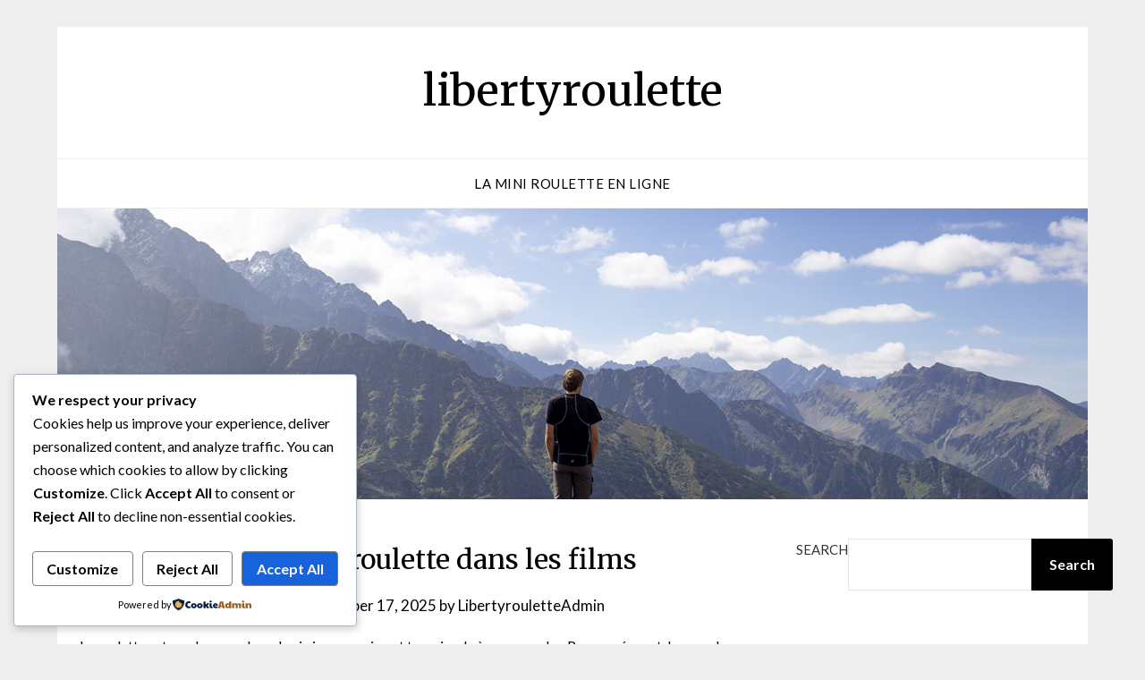

--- FILE ---
content_type: text/css
request_url: http://libertyroulette.com/wp-content/plugins/cookieadmin/assets/css/consent.css?ver=1.1.3
body_size: 2624
content:
:root {
	--cookieadmin-primary-color: #001d39;
	--cookieadmin-primary-hover-color: #985e23;
	
	--cookieadmin-secondary-color: #0046b2;
	--cookieadmin-secondary-hover-color: #0065ff;
	
	--cookieadmin-txcolor: #0f172a;
	
	--cookieadmin-green-txtcolor: #3a8356;
	--cookieadmin-warning-txtcolor: #9c7930;
	--cookieadmin-red-txtcolor: #b55355;
	
	--cookieadmin-green-color: #15a448;
	--cookieadmin-warning-color: #e9b306;
	--cookieadmin-red-color: #dd2727;
}

/* Buttons End */

/*  Consent page css */

.cookieadmin-postbox-container { 
	max-width: 92vw;
	float: unset;
	margin: 10px;
}

.cookieadmin_cookie_modal label, .cookieadmin_cookie_modal input {
	padding: 5px;
	margin-right: 5px;
	font-size: 15px;
}

.cookieadmin_cookie_modal label{
	font-weight: 501;
}

.cookieadmin_bottom{
	bottom:20px;
}

.cookieadmin_top{
	top: 20px;
}

.cookieadmin_right{
	right: 15px;
}

.cookieadmin_left{
	left:15px;
}


 
/* Modal animations  */
@keyframes cookieadmin_slideUp {
	from {
		transform: translateY(100%);
		opacity: 0;
	}
	to {
		transform: translateY(0);
		opacity: 1;
	}
}

@keyframes cookieadmin_slideSide {
	from {
		transform: translateX(-100%);
		opacity: 0;
	}
	to {
		transform: translateX(0);
		opacity: 1;
	}
}

/* Modal animations Ends */

.cookieadmin_consent-header{
	display: flex;
	background: #12625f4d;
	color: black;
	padding: 12px;
	box-sizing: border-box;
	margin: 4px;
	align-items: center;
	justify-content: space-between;
}

.cookieadmin_consent-contents {
	display: flex;
	margin: 0px 5px;
}

.cookieadmin_consent_settings {
	display: flex;
	width: 100%;
	flex-direction: column;
	background: #ffffff;
	/*margin-left: -3px;*/
}



.cookieadmin-contents {
	width: 100%;
}

.cookieadmin-setting {
	display: flex;
	padding: 6px 0px;
	justify-content: flex-start;
}

.cookieadmin-setting-head {
	width: 100%;
	padding: 5px;
	align-content: center;
}

.cookieadmin-setting-contents {
	align-items: baseline;
	padding: 5px;
	margin: 5px;
}

.cookieadmin-setting-results {
	align-items: baseline;
	padding: 5px;
	margin: 5px;
	width: 80%;
}

.cookieadmin-button{
	padding: 5px;
	row-gap: 5px;
}
/* Consent page css End*/


/* Website consent box  */

.cookieadmin_law_container{
	position: fixed;
	width: 25%;
	box-sizing: border-box;
	z-index: 99999;
	display: none;
}

.cookieadmin_consent_btns{
	align-content: center;
	display: flex;
	justify-content: space-evenly;
	flex-wrap: wrap;
}

.cookieadmin_box{
	/*position: fixed;*/
	width: 25%;
	box-sizing: border-box;
	display: none;
}

.cookieadmin_notice_group{
	display: flex;
	flex-direction: column;
	gap: 10px; /* spacing between content and buttons */
	align-items: flex-start;
}


.cookieadmin_consent_inside{
	color: black;
	background-color: #FFFFFF;
	border: 1px solid #f4f4f4;
	padding:15px;
	border-radius: 4px;
	box-shadow:1px 3px 10px rgba(0, 0, 0, 0.2);
}

#cookieadmin_notice_title{
	font-weight: 601;
	margin: 0px;
	padding-left: 5px;
}

.cookieadmin_notice_con{
	font-size: initial;
	padding: 0px 6px;
	flex: 1;
}

.cookieadmin_cookie_modal{
	display: none;
	flex-direction: column;
	position: fixed;
	max-height: 80vh;
	background-color: #FFFFFF;
	border: 1px solid #F4F4F4;
	border-radius: 8px;
	box-shadow: 0 4px 8px rgba(0,0,0,0.2);
	z-index: 999999;
}

.cookieadmin_center{
	top: 10%;
	left: 22%;
	max-width: 60vw;
}

.cookieadmin_side{
	flex-direction: column;
	position: fixed;
	width: 35vw;
	bottom: 0px;
	animation: 0.5s ease-out forwards cookieadmin_slideSide;
	max-height: 100vh;
	left: 0px;
	top: 0px;
	border-radius: 0px;
}

.cookieadmin_down{
	position: fixed;
	max-width: 100%;
	max-height: 55vh;
	bottom: 0px;
	animation: 0.5s ease-out forwards cookieadmin_slideUp;
}

.cookieadmin_modal_overlay{
	display: none; 
	position: fixed;
	top: 0;
	left: 0;
	width: 100%;
	height: 100%;
	background-color: rgba(0, 0, 0, 0.5); 
	z-index: 1000;
}

.cookieadmin_mod_head{
	display: flex;
	justify-content: space-between;
}

.cookieadmin_mod_head, .cookieadmin_wrapper{
	padding: 15px;
	border-bottom: 1px solid #CCCCCC;
}

.cookieadmin_close_pref{
	background: none;
	border: none;
	align-self: baseline;
	color: gray;
	cursor: pointer;
	padding: 0px;
}

.cookieadmin_preference_title{
	font-size: 20px;
	font-weight: 801;
	margin: 9px;
}

.cookieadmin_preference_details{
	padding: 0px 10px;
}

.cookieadmin_preference{
	overflow: hidden;
	height: 83px;
	font-size: 15px;
}

.cookieadmin_showmore{
	background: none;
	border: none;
	color: #1863dc;
	padding: 0px;
	cursor: pointer;
}

.cookieadmin_details_wrapper{
	padding: 15px;
	height: calc(100% - 6%);
	overflow: auto;
	scrollbar-width: thin;
}

.cookieadmin_types{
	padding: 10px 10px;
	border-top: 1px solid #CCCCCC;
}

.cookieadmin_header{
	display: flex;
	justify-content: space-between;
}

.cookieadmin_header > span > label{
	cursor:pointer;
}

.cookieadmin_remark{
	display:none;
	justify-self:right;
}

.cookieadmin_act{
	display: inline;
	color: #1863dc;
}

.cookieadmin-nece-cookies{
	display:none;
	padding:1px;
	border-radius: 10px;
	margin: 0px 20px;
	margin-right: 4rem;
	font-size: smaller;
	font-size: 1rem;
	text-align: center;
}

.cookieadmin_desc{
	padding:5px 20px;
	font-size: 15px;
	padding-right: 4rem;
}

.cookieadmin_footer{
	left: 0px;
	padding: 15px;
	flex-wrap: wrap;
	width: 100%;
}

.cookieadmin_modal_footer{
	left: 0px;
	padding: 15px;
	flex-wrap: wrap;
	border-top: 1px solid #CCCCCC;
}

.cookieadmin_btn{
	background-color: transparent;
	border: 1px solid gray;
	color: #1863dc;
	padding: 0.4rem 0.9rem;
	border-radius: 4px;
	margin: 2px 5px;
	cursor: pointer;
	flex: auto;
	text-wrap: auto;
}

.cookieadmin_btn:hover{
	opacity: 0.8;
}

.cookieadmin_show_pref_cookies{
	cursor: pointer;
	font-size: 18px;
}

.cookieadmin_re_consent{
	display: none;
	position: fixed;
	bottom: 15px;
	left: 15px;
	background: linear-gradient(to left, rgb(0, 51, 204) 0%, rgb(102, 102, 255) 100%);
	height: 50px;
	width: 50px;
	border-radius: 50%;
	cursor: pointer;
	border: 0px;
	z-index: 99999;
	padding: 5px;
}

.cookieadmin-cookie-card {
	background: ghostwhite;
	border-radius: 10px;
	padding: 16px;
	font-family: 'Open Sans', 'Segoe UI', sans-serif;
	box-shadow: 0 2px 6px rgba(0,0,0,0.1);
	margin: 10px auto;
	text-align: left;
}

.cookieadmin-cookie-header {
	display: flex;
	justify-content: space-between;
	font-size: 1rem;
	margin-bottom: 6px;
}

.cookieadmin-cookie-name {
  font-weight: bold;
  color: #333;
}

.cookieadmin-cookie-duration {
  font-size: 0.85rem;
}

.cookieadmin-cookie-duration > b {
  font-weight: bold;
}

.cookieadmin-cookie-description {
  font-size: 0.9rem;
  margin-bottom: 12px;
}

.cookieadmin-cookie-tags {
  display: flex;
  gap: 8px;
}

.cookieadmin-tag {
  background: #e0e0e0;
  padding: 4px 10px;
  border-radius: 12px;
  font-size: 0.75rem;
  color: #333;
}

/* Website consent box End*/





/* Checkbox switch Start */

.cookieadmin_toggle, .cookieadmin_toggle_disabled {
	position: relative;
	display: inline-block;
	width: 24px;
	height: 11px;
}

/* Hide the checkbox input */
.cookieadmin_toggle input, .cookieadmin_toggle_disabled input {
	display: none;
}

/* Describe slider's look and position. */
.cookieadmin_slider {
	position: absolute;
	cursor: pointer;
	top: 0;
	left: 0;
	right: 0;
	bottom: 0;
	height: 21px;
	width: 34px;
	background-color: gray;
	transition: .4s;
	border-radius: 34px;
}

/* Describe the white ball's location 
  and appearance in the slider. */
.cookieadmin_slider:before {
	position: absolute;
	content: "";
	height: 15px;
	width: 15px;
	left: 3.2px;
	bottom: 3.2px;
	background-color: white;
	transition: .2s;
	border-radius: 50%;
}

/* Modify the slider's background color to 
  green once the checkbox has been selected. */
input:checked+.cookieadmin_slider {
	background-color: #3582c4;
}

/* When the checkbox is checked, shift the 
  white ball towards the right within the slider. */
input:checked+.cookieadmin_slider:before {
	transform: translateX(13px);
}

input:disabled+.cookieadmin_slider {
	background-color: #3582c4;
}
input:disabled+.cookieadmin_slider:before {
	transform: translateX(13px);
}

/* Checkbox switch End */

.cookieadmin-poweredby{
margin-top: 10px;
}

.cookieadmin-poweredby a img{
height: 15px;
}

.cookieadmin-poweredby a{
color : unset;
cursor: pointer;
display: flex;
justify-content: center;
align-items: center;
font-size: 11px;
gap: 2px;
text-decoration: none;
}

.cookieadmin_modal_footer .cookieadmin-poweredby a{
justify-content: end;
}

/* CSS for phones only */
@media (max-width: 767px) {

	.cookieadmin_center{
		top: 10%;
		left: 5%;
		max-width: 90vw;
	}

	.cookieadmin_show_pref_cookies{
		font-size: 14px;
	}

	.cookieadmin_law_container, .cookieadmin_box{
		width: 90%;
	}
	
	.cookieadmin_side{
		width: 100%;
	}
}

/* CSS for tablet */
@media (min-width: 768px) and (max-width: 991px) {

	.cookieadmin_box{
		width: 45%;
	}
}

/* CSS for small laptop */
@media (min-width: 992px) and (max-width: 1199px) {

	.cookieadmin_box{
		width: 35%;
	}
	
}
/* CSS for HD TV screens */
@media (min-width: 1200px) and (max-width: 1360px) {

	.cookieadmin_box{
		width: 30%;
	}
}

/* Desktop Layout */
@media (min-width: 768px) {
	.cookieadmin_notice_group {
		flex-direction: row;
		justify-content: space-between;
		align-items: center;
	}

	.cookieadmin_notice_con {
		flex: 1; /* take remaining space */
	}

	.cookieadmin_consent_btns {
		flex-shrink: 0;
	}
}

@media (max-width:480px){
	.cookieadmin_consent_inside .cookieadmin_btn {
		width: 100%;
		margin: 5px 0;
	}
	
	.cookieadmin_modal_footer{
		padding: 8px;
	}
}